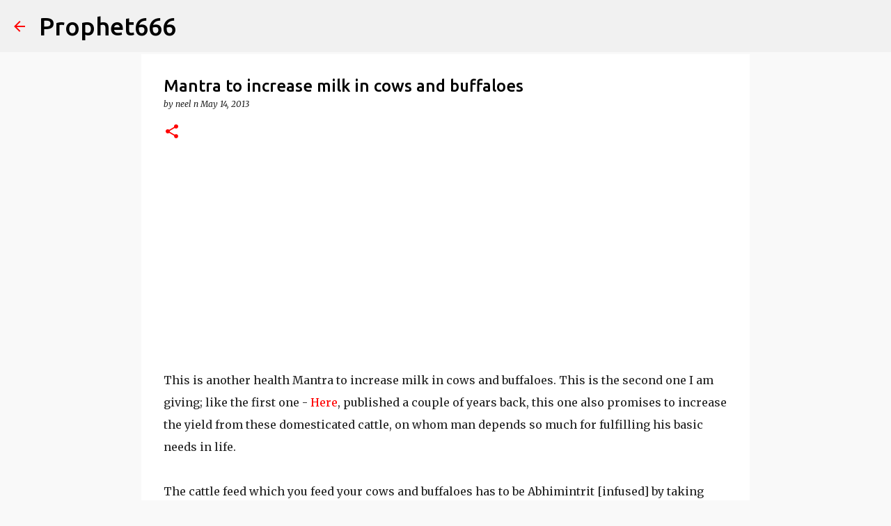

--- FILE ---
content_type: text/html; charset=utf-8
request_url: https://www.google.com/recaptcha/api2/aframe
body_size: 91
content:
<!DOCTYPE HTML><html><head><meta http-equiv="content-type" content="text/html; charset=UTF-8"></head><body><script nonce="6eByNcGFngdMTz5xH7km9g">/** Anti-fraud and anti-abuse applications only. See google.com/recaptcha */ try{var clients={'sodar':'https://pagead2.googlesyndication.com/pagead/sodar?'};window.addEventListener("message",function(a){try{if(a.source===window.parent){var b=JSON.parse(a.data);var c=clients[b['id']];if(c){var d=document.createElement('img');d.src=c+b['params']+'&rc='+(localStorage.getItem("rc::a")?sessionStorage.getItem("rc::b"):"");window.document.body.appendChild(d);sessionStorage.setItem("rc::e",parseInt(sessionStorage.getItem("rc::e")||0)+1);localStorage.setItem("rc::h",'1769598187892');}}}catch(b){}});window.parent.postMessage("_grecaptcha_ready", "*");}catch(b){}</script></body></html>